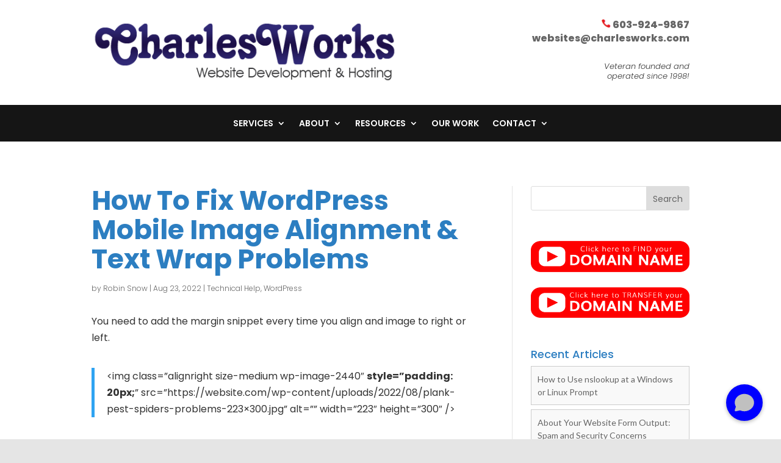

--- FILE ---
content_type: text/css
request_url: https://charlesworks.com/wp-content/themes/CharlesWorks/style.css?ver=4.27.5
body_size: 986
content:
/*
CTC Separate Stylesheet
Updated: 2018-07-25 17:28:07
Theme Name: CharlesWorks Web Development
Theme URI: https://CharlesWorks.com
Template: Divi
Author: Robin at CharlesWorks
Author URI: https://CharlesWorks.com
Description: This customized child theme is based on Divi. Divi is smart, flexible and beautiful. Divi is the most powerful theme in the Elegant Themes collection.
Tags: charlesworks,websites,web-development,website-development,hosting,domains,domain-names,seo,search-engine-optimization,responsive-layout,one-column,two-columns,three-columns,four-columns,left-sidebar,right-sidebar,custom-background,custom-colors,featured-images,full-width-template,post-formats,rtl-language-support,theme-options,threaded-comments,translation-ready
Version: 3.10.2.1532539687
*/

.et_pb_accordion.custom-accordion:before {
    content: '';
    width: 1px;
    height: 100%;
    background-color: #0c71c3;
    position: absolute;
    top: 0;
    left: 0;
}

.et_pb_accordion.custom-accordion.et_pb_text_align_right:before {
    right: 0;
    left: auto;
}

.et_pb_accordion.custom-accordion .et_pb_toggle {
    margin: 0;
    padding: 0;
    border: none;
    background-color: transparent;
}

.et_pb_accordion.custom-accordion.et_pb_text_align_right .et_pb_toggle {
    text-align: right;
}

.et_pb_accordion.custom-accordion .et_pb_toggle .et_pb_toggle_title {
    color: #0c71c3;
    padding: 15px 0 15px 65px;
    -webkit-transition: all .5s ease;
       -moz-transition: all .5s ease;
        -ms-transition: all .5s ease;
         -o-transition: all .5s ease;
            transition: all .5s ease;
}

.et_pb_accordion.custom-accordion.et_pb_text_align_right .et_pb_toggle .et_pb_toggle_title {
    padding: 15px 65px 15px 0;
}

.et_pb_accordion.custom-accordion .et_pb_toggle .et_pb_toggle_title:before {
    overflow: hidden;
    border-radius: 50%;
    background-color: #FFF;
    border: 1px solid #0c71c3;
    color: transparent;
    left: -9px;
    right: auto;
}

.et_pb_accordion.custom-accordion.et_pb_text_align_right .et_pb_toggle .et_pb_toggle_title:before {
    left: auto;
    right: 0;
}

.et_pb_accordion.custom-accordion .et_pb_toggle .et_pb_toggle_title:hover {
    color: #0c71c3;
}

.et_pb_accordion.custom-accordion .et_pb_toggle.et_pb_toggle_open .et_pb_toggle_title {
    font-size: 30px;
    font-weight: bold;
    color: #0c71c3 !important;
}

.et_pb_accordion.custom-accordion .et_pb_toggle.et_pb_toggle_open .et_pb_toggle_title:before {
    display: block;
    padding: 5px;
    margin: -15px 0 0 -14px;
    color: #FFF;
    text-shadow: 1px 1px 0 #2c7ec1, 2px 2px 0 #2c7ec1, 3px 3px 0 #2c7ec1, 4px 4px 0 #2c7ec1, 5px 5px 0 #2c7ec1, 6px 6px 0 #2c7ec1, 7px 7px 0 #2c7ec1, 8px 8px 0 #2c7ec1, 9px 9px 0 #2c7ec1, 10px 10px 0 #2c7ec1, 11px 11px 0 #2c7ec1, 12px 12px 0 #2c7ec1, 13px 13px 0 #2c7ec1, 14px 14px 0 #2c7ec1, 15px 15px 0 #2c7ec1, 16px 16px 0 #2c7ec1, 17px 17px 0 #2c7ec1, 18px 18px 0 #2c7ec1, 19px 19px 0 #2c7ec1, 20px 20px 0 #2c7ec1, 21px 21px 0 #2c7ec1, 22px 22px 0 #2c7ec1, 23px 23px 0 #2c7ec1, 24px 24px 0 #2c7ec1, 25px 25px 0 #2c7ec1, 26px 26px 0 #2c7ec1, 27px 27px 0 #2c7ec1, 28px 28px 0 #2c7ec1, 29px 29px 0 #2c7ec1, 30px 30px 0 #2c7ec1, 31px 31px 0 #2c7ec1, 32px 32px 0 #2c7ec1, 33px 33px 0 #2c7ec1, 34px 34px 0 #2c7ec1, 35px 35px 0 #2c7ec1;
    background-color: #0c71c3;
    left: 0;
    right: auto;
    -webkit-transform: scale(3);
       -moz-transform: scale(3);
        -ms-transform: scale(3);
         -o-transform: scale(3);
            transform: scale(3);
    -webkit-transition: all .5s ease;
       -moz-transition: all .5s ease;
        -ms-transition: all .5s ease;
         -o-transition: all .5s ease;
            transition: all .5s ease;
}

.et_pb_accordion.custom-accordion.et_pb_text_align_right .et_pb_toggle.et_pb_toggle_open .et_pb_toggle_title:before {
    margin: -15px -14px 0 0;
    left: auto;
    right: 0;
}

.et_pb_accordion.custom-accordion .et_pb_toggle .et_pb_toggle_content {
    padding: 0 0 15px 65px;
}

.et_pb_accordion.custom-accordion.et_pb_text_align_right .et_pb_toggle .et_pb_toggle_content {
    padding: 0 65px 15px 0;
}
form#gform_1 input#gform_submit_button_1 {
	background-color: #4ec7f3 !important;
}

--- FILE ---
content_type: text/css
request_url: https://charlesworks.com/wp-content/themes/CharlesWorks/ctc-style.css?ver=6.9
body_size: -92
content:
/*
CTC Separate Stylesheet
Updated: 2018-07-25 17:28:07
*/



--- FILE ---
content_type: text/css
request_url: https://charlesworks.com/wp-content/et-cache/global/et-divi-customizer-global.min.css?ver=1765717094
body_size: 1717
content:
body,.et_pb_column_1_2 .et_quote_content blockquote cite,.et_pb_column_1_2 .et_link_content a.et_link_main_url,.et_pb_column_1_3 .et_quote_content blockquote cite,.et_pb_column_3_8 .et_quote_content blockquote cite,.et_pb_column_1_4 .et_quote_content blockquote cite,.et_pb_blog_grid .et_quote_content blockquote cite,.et_pb_column_1_3 .et_link_content a.et_link_main_url,.et_pb_column_3_8 .et_link_content a.et_link_main_url,.et_pb_column_1_4 .et_link_content a.et_link_main_url,.et_pb_blog_grid .et_link_content a.et_link_main_url,body .et_pb_bg_layout_light .et_pb_post p,body .et_pb_bg_layout_dark .et_pb_post p{font-size:16px}.et_pb_slide_content,.et_pb_best_value{font-size:18px}body{color:#333333}h1,h2,h3,h4,h5,h6{color:#2c7ec1}.container,.et_pb_row,.et_pb_slider .et_pb_container,.et_pb_fullwidth_section .et_pb_title_container,.et_pb_fullwidth_section .et_pb_title_featured_container,.et_pb_fullwidth_header:not(.et_pb_fullscreen) .et_pb_fullwidth_header_container{max-width:980px}.et_boxed_layout #page-container,.et_boxed_layout.et_non_fixed_nav.et_transparent_nav #page-container #top-header,.et_boxed_layout.et_non_fixed_nav.et_transparent_nav #page-container #main-header,.et_fixed_nav.et_boxed_layout #page-container #top-header,.et_fixed_nav.et_boxed_layout #page-container #main-header,.et_boxed_layout #page-container .container,.et_boxed_layout #page-container .et_pb_row{max-width:1140px}#main-header,#main-header .nav li ul,.et-search-form,#main-header .et_mobile_menu{background-color:rgba(255,255,255,0)}#main-header .nav li ul{background-color:rgba(131,0,233,0.54)}.nav li ul{border-color:#a247e8}#main-header .nav li ul a{color:rgba(255,255,255,0.7)}#main-footer .footer-widget h4,#main-footer .widget_block h1,#main-footer .widget_block h2,#main-footer .widget_block h3,#main-footer .widget_block h4,#main-footer .widget_block h5,#main-footer .widget_block h6{color:#c1c1c1}#footer-widgets .footer-widget li:before{top:10.6px}.bottom-nav,.bottom-nav a,.bottom-nav li.current-menu-item a{color:#f9f9f9}#et-footer-nav .bottom-nav li.current-menu-item a{color:#f9f9f9}#footer-info{font-size:13px}#main-header{box-shadow:none}.et-fixed-header#main-header{box-shadow:none!important}body .et_pb_button{font-size:18px;border-radius:10px;letter-spacing:2px}body.et_pb_button_helper_class .et_pb_button,body.et_pb_button_helper_class .et_pb_module.et_pb_button{}body .et_pb_button:after{content:'';font-size:18px}h1,h2,h3,h4,h5,h6,.et_quote_content blockquote p,.et_pb_slide_description .et_pb_slide_title{line-height:1.1em}@media only screen and (min-width:981px){#main-footer .footer-widget h4,#main-footer .widget_block h1,#main-footer .widget_block h2,#main-footer .widget_block h3,#main-footer .widget_block h4,#main-footer .widget_block h5,#main-footer .widget_block h6{font-size:20px}.et_header_style_centered.et_hide_primary_logo #main-header:not(.et-fixed-header) .logo_container,.et_header_style_centered.et_hide_fixed_logo #main-header.et-fixed-header .logo_container{height:11.88px}.et-fixed-header #top-menu li a{font-size:12px}}@media only screen and (min-width:1225px){.et_pb_row{padding:24px 0}.et_pb_section{padding:49px 0}.single.et_pb_pagebuilder_layout.et_full_width_page .et_post_meta_wrapper{padding-top:73px}.et_pb_fullwidth_section{padding:0}}	h1,h2,h3,h4,h5,h6{font-family:'Poppins',Helvetica,Arial,Lucida,sans-serif}body,input,textarea,select{font-family:'Poppins',Helvetica,Arial,Lucida,sans-serif}#main-header,#et-top-navigation{font-family:'Cousine',monospace}.single #page-container,.page #page-container{padding-top:0px!important}.home #page-container{padding-top:10px!important}@media only screen and (max-width:981px){.single #page-container,.page #page-container{padding-top:10px!important}.home #page-container{padding-top:10px!important}}@media (max-width:967px){#main-header{display:none}#page-container{padding-top:0px!important;margin-top:-1px!important}}@media screen and (min-width:981px){.sub-menu{min-width:350px}#top-menu li li a{width:310px;padding:4px 12px}}.et_pb_fullwidth_menu--without-logo .et_pb_menu__menu>nav>ul{padding:0px 0 0!important}.pa-bullet-list-1 ul{list-style-type:none!important}.pa-bullet-list-1 ul li:before{content:‘\e052’!important;color:#2cba6c;font-family:‘ETMODULES’;margin-right:10px;margin-left:-14px;font-size:1.2em!important;position:relative;top:4px}ul.et_pb_side_nav{width:auto;padding:5px;border-radius:50px 50px 0;background:rgba(74,163,223,0.56)}ul.et_pb_side_nav li.side_nav_item{padding:1px}ul.et_pb_side_nav .side_nav_item a{width:15px;height:15px;margin-right:0px;border-radius:50px;background-color:rgba(255,255,255,0.46)}ul.et_pb_side_nav.et-visible{opacity:1;-webkit-animation:fadeRight 1.5s 1 cubic-bezier(0.77,0,0.175,1);animation:fadeRight 1.5s 1 cubic-bezier(0.77,0,0.175,1)}ul.et_pb_side_nav .side_nav_item a.active,ul.et_pb_side_nav .side_nav_item a:hover{background-color:#ffffff!important;-webkit-transition:background-color 0.6s ease;-o-transition:background-color 0.6s ease;transition:background-color 0.6s ease}@media only screen and (min-width:768px){.custom_blog .et_pb_post a.more-link{text-transform:capitalize;color:#cc9c4a;background:#ffffff;border:1px solid #cc9c4a;float:left;padding:2px 16px;border-radius:10px;margin:20px 0px 0px 0px}}.et_pb_widget ul li{background-color:#f9f9f9;border:solid 1px #ccc;padding:10px}.custom-blog .et_pb_post a.more-link{text-transform:capitalize;color:#38a5ed;background:white;float:left;border:solid 1px;padding-left:5px;padding-right:5px;transition:0.5s ease-out;margin-top:20px}@media only screen and (max-width:1067px){#et_mobile_nav_menu{display:block}#top-menu-nav,#top-menu{display:none}.dt-section{display:none}}li{line-height:1.7;padding:5px}or.entry-content ol,.entry-content ul{padding:30px 0px 30px 50px;list-style-position:outside}pre{background-color:#000;color:#e6e6e6;border:1px solid #ccc;border-radius:5px;padding:10px;font-size:14px;font-family:'Courier New',Courier,monospace;white-space:pre-wrap}pre span.tag{color:#66d9ef}pre span.attr{color:#a6e22e}pre span.val{color:#e6db74}pre span.str{color:#e6db74}pre span.com{color:#75715e}pre span.pun{color:#f8f8f2}pre span.pln{color:#e6e6e6}form#gform_1 input#gform_submit_button_1{background:blue!important;color:white;border:none;padding:15px 30px;font-size:16px;font-weight:bold;text-transform:uppercase;letter-spacing:1px;border-radius:3px;border:2px solid blue}form#gform_1 input#gform_submit_button_1:hover{background:White!important;color:Blue;border:2px solid blue}